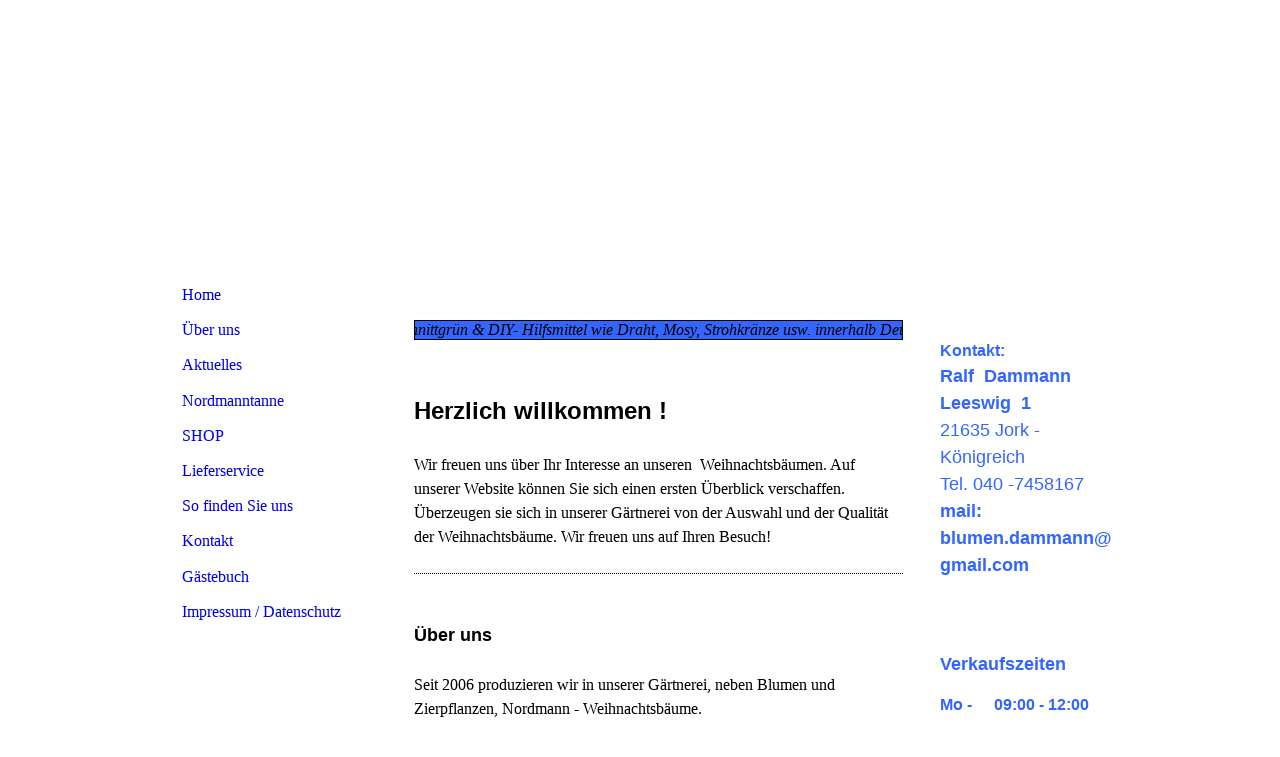

--- FILE ---
content_type: text/html; charset=utf-8
request_url: http://weihnachtsbaumkoenigreich.de/Home
body_size: 33240
content:
<!DOCTYPE html><html lang="de"><head><meta http-equiv="Content-Type" content="text/html; charset=UTF-8"><title>Weihnachtsbaumkönigreich  in Jork- Altes Land - Home</title><meta name="description" content="Bei weihnachtsbaumkoenigreich.de finden Sie eine große Auswahl an Weihnachtsbäumen und Tannenschnittgrün der Nordmanntanne."><meta name="keywords" content="Weihnachtsbaum, Christbaum, Weihnachtsdeko, Weihnachtsbaum-Königreich, Weihnachten in Jork, Tannenbaum, Tannengrün, Adventsdeko, Weihnachtsbaumschmuck, "><link href="https://weihnachtsbaumkoenigreich.de/Home" rel="canonical"><meta content="Weihnachtsbaumkönigreich  in Jork- Altes Land - Home" property="og:title"><meta content="website" property="og:type"><meta content="https://weihnachtsbaumkoenigreich.de/Home" property="og:url"><meta content="http://www.weihnachtsbaumkoenigreich.de/.cm4all/sysdb/user/ogimage.jpg" property="og:image"><script>
              window.beng = window.beng || {};
              window.beng.env = {
                language: "en",
                country: "US",
                mode: "deploy",
                context: "page",
                pageId: "000002926111",
                skeletonId: "",
                scope: "HTO01FLQYAZV",
                isProtected: false,
                navigationText: "Home",
                instance: "1",
                common_prefix: "https://homepagedesigner.telekom.de",
                design_common: "https://homepagedesigner.telekom.de/beng/designs/",
                design_template: "reseller/1000003/telekom_mv_263",
                path_design: "https://homepagedesigner.telekom.de/beng/designs/data/reseller/1000003/telekom_mv_263/",
                path_res: "https://homepagedesigner.telekom.de/res/",
                path_bengres: "https://homepagedesigner.telekom.de/beng/res/",
                masterDomain: "",
                preferredDomain: "",
                preprocessHostingUri: function(uri) {
                  
                    return uri || "";
                  
                },
                hideEmptyAreas: false
              };
            </script><script xmlns="http://www.w3.org/1999/xhtml" src="https://homepagedesigner.telekom.de/cm4all-beng-proxy/beng-proxy.js">;</script><link xmlns="http://www.w3.org/1999/xhtml" rel="stylesheet" href="https://homepagedesigner.telekom.de/.cm4all/e/static/3rdparty/font-awesome/css/font-awesome.min.css"></link><link rel="stylesheet" type="text/css" href="//homepagedesigner.telekom.de/.cm4all/res/static/libcm4all-js-widget/3.89.7/css/widget-runtime.css"/>

<link rel="stylesheet" type="text/css" href="//homepagedesigner.telekom.de/.cm4all/res/static/beng-editor/5.3.130/css/deploy.css"/>

<link rel="stylesheet" type="text/css" href="//homepagedesigner.telekom.de/.cm4all/res/static/libcm4all-js-widget/3.89.7/css/slideshow-common.css"/>

<script src="//homepagedesigner.telekom.de/.cm4all/res/static/jquery-1.7/jquery.js">;</script><script src="//homepagedesigner.telekom.de/.cm4all/res/static/prototype-1.7.3/prototype.js">;</script><script src="//homepagedesigner.telekom.de/.cm4all/res/static/jslib/1.4.1/js/legacy.js">;</script><script src="//homepagedesigner.telekom.de/.cm4all/res/static/libcm4all-js-widget/3.89.7/js/widget-runtime.js">;</script>

<script src="//homepagedesigner.telekom.de/.cm4all/res/static/libcm4all-js-widget/3.89.7/js/slideshow-common.js">;</script>

<script src="//homepagedesigner.telekom.de/.cm4all/res/static/beng-editor/5.3.130/js/deploy.js">;</script>

<script>
                (function() {
                  var mobileAgent = MobileBrowserSwitch.isMobileAgent(navigator.userAgent);
                  if (mobileAgent) {
                    var url = window.location.pathname;
                    if (url.endsWith("/")) {
                      url = url.substring(0, url.length - 1);
                    }
                    if (url.endsWith("/index.php")) {
                      url = url.substring(0, url.length - 10);
                    }
                    if (!/1,auth,8,1$/.test(url) && !/1%2Cauth%2C8%2C1$/.test(url)) {
                      url += "/mobile/";
                      window.location.pathname = url;
                    }
                  }
                })();
              </script><link xmlns="http://www.w3.org/1999/xhtml"  rel="stylesheet" type="text/css" href="https://homepagedesigner.telekom.de/.cm4all/designs/static/reseller/1000003/telekom_mv_263/1561385317.62/css/main.css"></link><!--[if lt IE 7]>
			<link rel="stylesheet" type="text/css" href="https://homepagedesigner.telekom.de/beng/designs/data/reseller/1000003/telekom_mv_263/css/ie6.css"/>
		<![endif]--><link href="/.cm4all/handler.php/vars.css?v=20251108222512" type="text/css" rel="stylesheet"><style type="text/css">.cm-logo {background-image: url("/.cm4all/sysdb.iproc/keyvisuals/2211312681b055569f14e63e2a6f3cc63917.jpg/scale_0_0/2211312681b055569f14e63e2a6f3cc63917.jpg");background-size: auto auto;
background-position: center;
background-repeat: no-repeat;
      }</style><script type="text/javascript">window.cmLogoWidgetId = "CMTOI_cm4all_com_widgets_Logo_15581283";
            window.cmLogoGetCommonWidget = function (){
                return new cm4all.Common.Widget({
            base    : "/Home",
            session : "",
            frame   : "",
            path    : "CMTOI_cm4all_com_widgets_Logo_15581283"
        })
            };
            window.logoConfiguration = {
                "cm-logo-x" : "0",
        "cm-logo-y" : "42",
        "cm-logo-v" : "2.0",
        "cm-logo-w" : "256",
        "cm-logo-h" : "192",
        "cm-logo-di" : "oem/telekom_mv_263",
        "cm-logo-u" : "public-service://0/",
        "cm-logo-k" : "/.cm4all/sysdb/keyvisuals/2211312681b055569f14e63e2a6f3cc63917.jpg",
        "cm-logo-bc" : "",
        "cm-logo-ln" : "",
        "cm-logo-ln$" : "",
        "cm-logo-hi" : false
        ,
        _logoBaseUrl : "\/.cm4all\/sysdb.iproc\/keyvisuals\/2211312681b055569f14e63e2a6f3cc63917.jpg\/scale_0_0\/",
        _logoPath : "2211312681b055569f14e63e2a6f3cc63917.jpg"
        };
          jQuery(document).ready(function() {
            var logoElement = jQuery(".cm-logo");
            logoElement.attr("role", "img");
            logoElement.attr("tabindex", "0");
            logoElement.attr("aria-label", "logo");
          });
        </script><link rel="shortcut icon" type="image/png" href="/.cm4all/sysdb/favicon/icon-32x32_d5501f5.png"/><link rel="shortcut icon" sizes="196x196" href="/.cm4all/sysdb/favicon/icon-196x196_d5501f5.png"/><link rel="apple-touch-icon" sizes="180x180" href="/.cm4all/sysdb/favicon/icon-180x180_d5501f5.png"/><link rel="apple-touch-icon" sizes="120x120" href="/.cm4all/sysdb/favicon/icon-120x120_d5501f5.png"/><link rel="apple-touch-icon" sizes="152x152" href="/.cm4all/sysdb/favicon/icon-152x152_d5501f5.png"/><link rel="apple-touch-icon" sizes="76x76" href="/.cm4all/sysdb/favicon/icon-76x76_d5501f5.png"/><meta name="msapplication-square70x70logo" content="/.cm4all/sysdb/favicon/icon-70x70_d5501f5.png"/><meta name="msapplication-square150x150logo" content="/.cm4all/sysdb/favicon/icon-150x150_d5501f5.png"/><meta name="msapplication-square310x310logo" content="/.cm4all/sysdb/favicon/icon-310x310_d5501f5.png"/><link rel="shortcut icon" type="image/png" href="/.cm4all/sysdb/favicon/icon-48x48_d5501f5.png"/><link rel="shortcut icon" type="image/png" href="/.cm4all/sysdb/favicon/icon-96x96_d5501f5.png"/><style id="cm_table_styles">
      /*CM1414b85d7a1f9503b55828cd_begin*/
        #CM1414b85d7a1f9503b55828cd_div {
          margin: 0;
          padding: 0;
          
            width: 100%;
            max-width: 100%;
          
        }
        #CM1414b85d7a1f9503b55828cd {
          border-spacing: 0px;
          
            width: 100%;
          
            margin: 10px -5px; 
            text-align: left;
          
            width: 100%;
          
        }
        #CM1414b85d7a1f9503b55828cd tr.cm_table {
          
            vertical-align: top;
          
        }
        #CM1414b85d7a1f9503b55828cd td.cm_table {
            padding: 5px;
            
        }
        #CM1414b85d7a1f9503b55828cd tr.cm_table.cm_firstrow td.cm_table {
          border-top: 0;
        }
        #CM1414b85d7a1f9503b55828cd tr.cm_table.cm_lastrow td.cm_table {
          border-bottom: 0;
        }
        #CM1414b85d7a1f9503b55828cd td.cm_table.cm_firstcol {
          border-left: 0;
        }
        #CM1414b85d7a1f9503b55828cd td.cm_table.cm_lastcol {
          border-right: 0;
        }
      /*CM1414b85d7a1f9503b55828cd_end*/
    </style><style id="cm_background_queries"></style><script type="application/x-cm4all-cookie-consent" data-code=""></script></head><body ondrop="return false;" class=" device-desktop cm-deploy cm-deploy-342 cm-deploy-4x"><div class="cm-background" data-cm-qa-bg="image"></div><div class="cm-background-video" data-cm-qa-bg="video"></div><div class="cm-background-effects" data-cm-qa-bg="effect"></div><div xmlns="http://www.w3.org/1999/xhtml" xmlns:c="http://cm4all.com/ng/widget" id="page"><div id="page_inner"><div id="header" class="clearfix"><div class="cm-kv-0 kv"> </div><div id="logo" class="cm-logo"> </div><h1 style="top:106px;left:268px;width:504px;height:150px;"><span xmlns="" style="font-family: Roboto, sans-serif; color: #ffffff; font-size: xx-large;"><strong><span style="font-family: Poiret One, sans-serif;">Weihnachtsbaumkoenigreich</span><br></strong>Ralf Dammann . Jork - Königreich</span></h1><a class="cm_headerlink"></a></div><table id="content_wrapper" cellspacing="0" cellpadding="0"><tr><td id="content_left_wrapper"><div id="content_left"><div id="cm_navigation"><ul xmlns="" id="cm_mainnavigation"><li id="cm_navigation_pid_2926111" class="cm_current"><a title="Home" href="/Home" class="cm_anchor">Home</a></li><li id="cm_navigation_pid_2926110"><a title="Über uns" href="/Ueber-uns" class="cm_anchor">Über uns</a></li><li id="cm_navigation_pid_2926105"><a title="Aktuelles" href="/Aktuelles" class="cm_anchor">Aktuelles</a></li><li id="cm_navigation_pid_2926109" class="cm_has_subnavigation"><a title="Nordmanntanne" href="/Nordmanntanne" class="cm_anchor">Nordmanntanne</a></li><li id="cm_navigation_pid_3323257"><a title="SHOP" href="/SHOP" class="cm_anchor">SHOP</a></li><li id="cm_navigation_pid_3344643"><a title="Lieferservice" href="/Lieferservice" class="cm_anchor">Lieferservice</a></li><li id="cm_navigation_pid_3381240"><a title="So finden Sie uns" href="/So-finden-Sie-uns" class="cm_anchor">So finden Sie uns</a></li><li id="cm_navigation_pid_2926103"><a title="Kontakt" href="/Kontakt" class="cm_anchor">Kontakt</a></li><li id="cm_navigation_pid_2926104"><a title="Gästebuch" href="/Gaestebuch" class="cm_anchor">Gästebuch</a></li><li id="cm_navigation_pid_2926102"><a title="Impressum / Datenschutz" href="/Impressum-Datenschutz" class="cm_anchor">Impressum / Datenschutz</a></li></ul></div></div><div id="content_left_2"><div id="widgetbar_page_left_2" data-cm-hintable="yes"><p xmlns=""> </p></div><div id="widgetbar_site_left_2" data-cm-hintable="yes"><p xmlns=""> </p></div></div></td><td id="content_main_wrapper"><div id="content_main" data-cm-hintable="yes"><p xmlns=""> </p><p xmlns=""> </p><div xmlns="" class="clearFloating" style="clear:both;height: 0px; width: auto;"></div><div xmlns="" id="widgetcontainer_CMTOI_cm4all_com_widgets_TickerToi_15586439" class="
				    cm_widget_block
					cm_widget cm4all_com_widgets_TickerToi cm_widget_block_center" style="width:100%; max-width:100%; "><div class="cm_widget_anchor"><a name="CMTOI_cm4all_com_widgets_TickerToi_15586439" id="widgetanchor_CMTOI_cm4all_com_widgets_TickerToi_15586439"><!--cm4all.com.widgets.TickerToi--></a></div><div  style="font-size:medium; text-align:left; font-style:italic; height: 100%; "><script   type="text/javascript">var localUri = "https://homepagedesigner.telekom.de/.cm4all/widgetres.php/cm4all.com.widgets.TickerToi/";
						/* <![CDATA[ */
						window["cw_CMTOI_cm4all_com_widgets_TickerToi_15586439"] = new cm4all.Common.Widget({
            base    : "/Home",
            session : "",
            frame   : "",
            path    : "CMTOI_cm4all_com_widgets_TickerToi_15586439"
        }); window["cw_CMTOI_cm4all_com_widgets_TickerToi_15586439"].loadWidgetRuntime(function(){
		                     window.ticker_CMTOI_cm4all_com_widgets_TickerToi_15586439 = new Ticker({
		                         "style" : {
		                            "backgroundColor" : "#3366ff",
		                            "backgroundImage" : "",
		                            "backgroundRepeat" : "",
		                            "borderTopColor" : "#000000",
		                            "borderRightColor" : "#000000",
		                            "borderBottomColor" : "#000000",
		                            "borderLeftColor" : "#000000",
		                            "borderTopWidth" : "1px",
		                            "borderRightWidth" : "1px",
		                            "borderBottomWidth" : "1px",
		                            "borderLeftWidth" : "1px",
		                            "borderTopStyle" : "SOLID",
		                            "borderRightStyle" : "SOLID",
		                            "borderBottomStyle" : "SOLID",
		                            "borderLeftStyle" : "SOLID"
		                         },
		                         "id" : "ICMTOI_cm4all_com_widgets_TickerToi_15586439",
		                         "content" : "+++Schnittgrün & DIY- Hilfsmittel wie Draht, Mosy, Strohkränze usw. innerhalb Deutschland lieferbar. Jetzt im Shop bestellen ! ++++&nbsp;".replace (/&#10;/g, "&nbsp;<br/>"),
		                         "speed" : 20.0,
		                         "frameRate" : 20.0,
		                         "direction" : 1.5,
		                        "forceOuterSize" : true,
								"underlined" : ""
		                     });
		                     window.setTimeout ("window.ticker_CMTOI_cm4all_com_widgets_TickerToi_15586439.show()", 100);
		                     /* setTimeout() because of Opera! */
		                }, localUri + "ticker.js"
		                );
						/* ]]> */
		                </script><div style="width: 100%; height: 100%;" id="ICMTOI_cm4all_com_widgets_TickerToi_15586439" ></div></div></div><p xmlns=""> </p><p xmlns=""> </p><p xmlns=""><strong><span style="font-family: Verdana, Verdana, Geneva, sans-serif; font-size: x-large;">Herzlich willkommen ! <br></span></strong></p><p xmlns=""> </p><p xmlns=""><span style="font-family: Verdana; font-size: medium;">Wir freuen uns über Ihr Interesse an unseren  Weihnachtsbäumen. Auf unserer Website können Sie sich einen ersten Überblick verschaffen. Überzeugen sie sich in unserer Gärtnerei von der Auswahl und der Qualität der Weihnachtsbäume. Wir freuen uns auf Ihren Besuch!</span></p><div xmlns="" class="clearFloating" style="clear:both;height: 0px; width: auto;"></div><div xmlns="" id="widgetcontainer_CMTOI_cm4all_com_widgets_SeparatorToi_15586487" class="
				    cm_widget_block
					cm_widget cm4all_com_widgets_SeparatorToi cm_widget_block_center" style="width:100%; max-width:100%; "><div class="cm_widget_anchor"><a name="CMTOI_cm4all_com_widgets_SeparatorToi_15586487" id="widgetanchor_CMTOI_cm4all_com_widgets_SeparatorToi_15586487"><!--cm4all.com.widgets.SeparatorToi--></a></div><div style='position: relative; width: 100%;'><div style='border-top: 1px dotted; margin: 1.2em 0em 1.2em 0em;'></div></div></div><p xmlns=""> </p><p xmlns=""><strong><span style="font-family: Verdana, Verdana, Geneva, sans-serif; font-size: large;">Über uns</span></strong></p><p xmlns=""> </p><p xmlns=""><span style="font-family: Verdana; font-size: medium;">Seit 2006 produzieren wir in unserer Gärtnerei, neben Blumen und Zierpflanzen, Nordmann - Weihnachtsbäume.</span></p><p xmlns=""> </p><p xmlns=""><span style="font-family: Verdana;"><a href="/Ueber-uns" class="cm_anchor">Weiterlesen</a></span></p><div xmlns="" class="clearFloating" style="clear:both;height: 0px; width: auto;"></div><div xmlns="" id="widgetcontainer_CMTOI_cm4all_com_widgets_SeparatorToi_15586508" class="
				    cm_widget_block
					cm_widget cm4all_com_widgets_SeparatorToi cm_widget_block_center" style="width:100%; max-width:100%; "><div class="cm_widget_anchor"><a name="CMTOI_cm4all_com_widgets_SeparatorToi_15586508" id="widgetanchor_CMTOI_cm4all_com_widgets_SeparatorToi_15586508"><!--cm4all.com.widgets.SeparatorToi--></a></div><div style='position: relative; width: 100%;'><div style='border-top: 1px dotted; margin: 1.2em 0em 1.2em 0em;'></div></div></div><p xmlns=""><strong><span style="font-family: Verdana, Verdana, Geneva, sans-serif; font-size: large;">Die Nordmanntanne</span></strong></p><p xmlns=""> </p><div xmlns="" class="clearFloating" style="clear:both;height: 0px; width: auto;"></div><div xmlns="" id="widgetcontainer_CMTOI_cm4all_com_widgets_PhotoToi_15586497" class="cm_widget cm4all_com_widgets_PhotoToi cm_widget_float_left" style="width:100%; max-width:169px; "><div class="cm_widget_anchor"><a name="CMTOI_cm4all_com_widgets_PhotoToi_15586497" id="widgetanchor_CMTOI_cm4all_com_widgets_PhotoToi_15586497"><!--cm4all.com.widgets.PhotoToi--></a></div><img title="" alt="" src="//homepagedesigner.telekom.de/imageprocessor/processor.cls/CMTOI/cm4all/com/widgets/PhotoToi/15/58/64/97/1527aac58c2/scale_1024_0%3Bdonotenlarge/1527aac58c2" style="display:block;border:0px;" width="100%" onerror="this.style.display = 'none';" /></div><p xmlns=""><span style="font-size: medium;"> Die Tradition des Weihnachtsbaum geht auf vorchristliches Brauchtum zurück, wobei zur Feier der Wintersonnenwende grüne Zweige als Schutz und Zaubermittel vor bösen Geistern und zur Beschwörung des Sommers geschlagen wurden. Der beliebteste Weihnachtsbaum heute ist die Nordmanntanne. Hier einige Tipps zur Pflege.</span></p><p xmlns=""><a href="/Nordmanntanne" class="cm_anchor">Weiterlesen</a> </p><div xmlns="" id="cm_bottom_clearer" style="clear: both;" contenteditable="false"></div></div></td><td id="content_right_wrapper"><div id="content_right"><div id="widgetbar_page_right_1" data-cm-hintable="yes"><p xmlns=""> </p></div><div id="widgetbar_site_right_1" data-cm-hintable="yes"><p xmlns=""> </p><p xmlns=""><span style="color: #3366ff;"> </span></p><p xmlns=""><strong><span style="font-family: Poiret One, sans-serif; color: #3366ff; font-size: medium;">Kontakt:</span></strong></p><p xmlns=""><strong><span style="font-family: Poiret One, sans-serif; color: #3366ff; font-size: large;">Ralf  Dammann</span></strong></p><p xmlns=""><strong><span style="font-family: Poiret One, sans-serif; color: #3366ff; font-size: large;">Leeswig  1</span></strong></p><p xmlns=""><span style="font-family: Poiret One, sans-serif; color: #3366ff; font-size: large;">21635 Jork - Königreich</span></p><p xmlns=""><span style="font-family: Poiret One, sans-serif; color: #3366ff; font-size: large;">Tel. 040 -7458167</span></p><p xmlns=""><span style="font-family: Poiret One, sans-serif; color: #3366ff;"><strong><span style="font-size: large;">mail:   </span></strong><span style="color: #3366ff; font-size: large;"><strong>blumen.dammann@gmail.com</strong></span></span></p><p xmlns=""> </p><p xmlns=""><span style="color: #3366ff;"> </span></p><p xmlns=""><span style="color: #3366ff;"> </span></p><p xmlns=""><strong><span style="font-family: Poiret One, sans-serif; color: #3366ff; font-size: large;">Verkaufszeiten</span></strong></p><div xmlns="" id="CM1414b85d7a1f9503b55828cd_div" style="overflow-x:auto;"><table id="CM1414b85d7a1f9503b55828cd" class="cm_table"><tbody class="cm_table"><tr class="cm_table cm_firstrow"><td class="cm_table cm_firstcol"><p><span style="color: #3366ff; font-family: Poiret One, sans-serif;"><strong><span style="font-size: medium;">Mo - Fr <br><br>Sa</span></strong><br></span></p><p><br></p><p><br></p><p><span style="color: #140d8d; font-size: 16px; font-family: Roboto, sans-serif;">So</span><br></p></td><td class="cm_table cm_lastcol"><p><span style="color: #3366ff; font-family: Poiret One, sans-serif;"><strong><span style="font-size: medium;">09:00 - 12:00<br></span></strong></span></p><p><span style="color: #3366ff; font-family: Poiret One, sans-serif;"><strong><span style="font-size: medium;">14:00 - 18:00</span></strong></span></p><p><br></p><p><span style="color: #3366ff;"><span style="font-family: Poiret One, sans-serif;"><strong><span style="font-size: medium;">09:00 - 13:00 Uhr </span></strong><br></span><span style="font-size: 16px; font-family: Roboto, sans-serif;">geschlossen</span><br></span><br></p></td></tr><tr class="cm_table cm_lastrow"><td class="cm_table cm_firstcol"><p><br><br><br><br></p></td><td class="cm_table cm_lastcol"><p><br></p></td></tr></tbody></table></div><div xmlns="" id="widgetcontainer_CMTOI_cm4all_com_widgets_CounterToi_15586283" class="
				    cm_widget_block
					cm_widget cm4all_com_widgets_Counter cm_widget_block_center" style="width:100%; max-width:100%; "><div class="cm_widget_anchor"><a name="CMTOI_cm4all_com_widgets_CounterToi_15586283" id="widgetanchor_CMTOI_cm4all_com_widgets_CounterToi_15586283"><!--cm4all.com.widgets.Counter--></a></div><script src="https://homepagedesigner.telekom.de/.cm4all/widgetres.php/cm4all.com.widgets.Counter/js/counter_show.js"></script>
					
						<div id="CMTOI_cm4all_com_widgets_CounterToi_15586283" style="text-align:center;">&nbsp;</div>
					
				<script type="text/javascript">
					(function() {
						var commonWidget = new cm4all.Common.Widget({
							base    : "/Home",
							session : "",
							frame   : "",
							path    : "CMTOI_cm4all_com_widgets_CounterToi_15586283",
						});
						var wiid = "CMTOI_cm4all_com_widgets_CounterToi_15586283";
						var data = {
							wiid: wiid,
							useCounterPhp: false,
							increase: false,
							width: 180,
							template: "11",
							baseUri: "https://homepagedesigner.telekom.de/imageprocessor/counter.cls/",
							image: "",
							value: 165704,
							offset: 0,
							digits: 6,
						};
						var counterWidget = new CounterWidget(data, commonWidget);
						counterWidget.init();
					})();
					</script>
</div><p xmlns=""> </p><div xmlns="" id="widgetcontainer_CMTOI_com_cm4all_wdn_social_FacebookLike_17041999" class="
				    cm_widget_block
					cm_widget com_cm4all_wdn_social_FacebookLike cm_widget_block_center" style="width:100%; max-width:100%; "><div class="cm_widget_anchor"><a name="CMTOI_com_cm4all_wdn_social_FacebookLike_17041999" id="widgetanchor_CMTOI_com_cm4all_wdn_social_FacebookLike_17041999"><!--com.cm4all.wdn.social.FacebookLike--></a></div><a class="cm4all-cookie-consent"   href="/Home;focus=CMTOI_com_cm4all_wdn_social_FacebookLike_17041999&amp;frame=CMTOI_com_cm4all_wdn_social_FacebookLike_17041999" data-wcid="com.cm4all.wdn.social.FacebookLike" data-wiid="CMTOI_com_cm4all_wdn_social_FacebookLike_17041999" data-lazy="true" data-thirdparty="true" data-statistics="false" rel="nofollow" data-blocked="true"><!--CMTOI_com_cm4all_wdn_social_FacebookLike_17041999--></a></div><p xmlns=""> </p></div></div></td></tr></table><div id="footer" data-cm-hintable="yes">© Ralf Dammann<br></div></div></div><div class="cm_widget_anchor"><a name="TKOMSI_cm4all_com_widgets_CookiePolicy_20643469" id="widgetanchor_TKOMSI_cm4all_com_widgets_CookiePolicy_20643469"><!--cm4all.com.widgets.CookiePolicy--></a></div><div style="display:none" class="cm-wp-container cm4all-cookie-policy-placeholder-template"><div class="cm-wp-header"><h4 class="cm-wp-header__headline">Externe Inhalte</h4><p class="cm-wp-header__text">Die an dieser Stelle vorgesehenen Inhalte können aufgrund Ihrer aktuellen <a class="cm-wp-header__link" href="#" onclick="openCookieSettings();return false;">Cookie-Einstellungen</a> nicht angezeigt werden.</p></div><div class="cm-wp-content"><div class="cm-wp-content__control"><label aria-checked="false" role="switch" tabindex="0" class="cm-wp-content-switcher"><input tabindex="-1" type="checkbox" class="cm-wp-content-switcher__checkbox" /><span class="cm-wp-content-switcher__label">Drittanbieter-Inhalte</span></label></div><p class="cm-wp-content__text">Diese Webseite bietet möglicherweise Inhalte oder Funktionalitäten an, die von Drittanbietern eigenverantwortlich zur Verfügung gestellt werden. Diese Drittanbieter können eigene Cookies setzen, z.B. um die Nutzeraktivität zu verfolgen oder ihre Angebote zu personalisieren und zu optimieren.</p></div></div><div aria-labelledby="cookieSettingsDialogTitle" role="dialog" style="position: fixed;" class="cm-cookie-container cm-hidden" id="cookieSettingsDialog"><div class="cm-cookie-header"><h4 id="cookieSettingsDialogTitle" class="cm-cookie-header__headline">Cookie-Einstellungen</h4><div autofocus="autofocus" tabindex="0" role="button" class="cm-cookie-header__close-button" title="Schließen"></div></div><div aria-describedby="cookieSettingsDialogContent" class="cm-cookie-content"><p id="cookieSettingsDialogContent" class="cm-cookie-content__text">Diese Webseite verwendet Cookies, um Besuchern ein optimales Nutzererlebnis zu bieten. Bestimmte Inhalte von Drittanbietern werden nur angezeigt, wenn die entsprechende Option aktiviert ist. Die Datenverarbeitung kann dann auch in einem Drittland erfolgen. Weitere Informationen hierzu in der Datenschutzerklärung.</p><div class="cm-cookie-content__controls"><div class="cm-cookie-controls-container"><div class="cm-cookie-controls cm-cookie-controls--essential"><div class="cm-cookie-flex-wrapper"><label aria-details="cookieSettingsEssentialDetails" aria-labelledby="cookieSettingsEssentialLabel" aria-checked="true" role="switch" tabindex="0" class="cm-cookie-switch-wrapper"><input tabindex="-1" id="cookieSettingsEssential" type="checkbox" disabled="disabled" checked="checked" /><span></span></label><div class="cm-cookie-expand-wrapper"><span id="cookieSettingsEssentialLabel">Technisch notwendige</span><div tabindex="0" aria-controls="cookieSettingsEssentialDetails" aria-expanded="false" role="button" class="cm-cookie-content-expansion-button" title="Erweitern / Zuklappen"></div></div></div><div class="cm-cookie-content-expansion-text" id="cookieSettingsEssentialDetails">Diese Cookies sind zum Betrieb der Webseite notwendig, z.B. zum Schutz vor Hackerangriffen und zur Gewährleistung eines konsistenten und der Nachfrage angepassten Erscheinungsbilds der Seite.</div></div><div class="cm-cookie-controls cm-cookie-controls--statistic"><div class="cm-cookie-flex-wrapper"><label aria-details="cookieSettingsStatisticsDetails" aria-labelledby="cookieSettingsStatisticsLabel" aria-checked="false" role="switch" tabindex="0" class="cm-cookie-switch-wrapper"><input tabindex="-1" id="cookieSettingsStatistics" type="checkbox" /><span></span></label><div class="cm-cookie-expand-wrapper"><span id="cookieSettingsStatisticsLabel">Analytische</span><div tabindex="0" aria-controls="cookieSettingsStatisticsDetails" aria-expanded="false" role="button" class="cm-cookie-content-expansion-button" title="Erweitern / Zuklappen"></div></div></div><div class="cm-cookie-content-expansion-text" id="cookieSettingsStatisticsDetails">Diese Cookies werden verwendet, um das Nutzererlebnis weiter zu optimieren. Hierunter fallen auch Statistiken, die dem Webseitenbetreiber von Drittanbietern zur Verfügung gestellt werden, sowie die Ausspielung von personalisierter Werbung durch die Nachverfolgung der Nutzeraktivität über verschiedene Webseiten.</div></div><div class="cm-cookie-controls cm-cookie-controls--third-party"><div class="cm-cookie-flex-wrapper"><label aria-details="cookieSettingsThirdpartyDetails" aria-labelledby="cookieSettingsThirdpartyLabel" aria-checked="false" role="switch" tabindex="0" class="cm-cookie-switch-wrapper"><input tabindex="-1" id="cookieSettingsThirdparty" type="checkbox" /><span></span></label><div class="cm-cookie-expand-wrapper"><span id="cookieSettingsThirdpartyLabel">Drittanbieter-Inhalte</span><div tabindex="0" aria-controls="cookieSettingsThirdpartyDetails" aria-expanded="false" role="button" class="cm-cookie-content-expansion-button" title="Erweitern / Zuklappen"></div></div></div><div class="cm-cookie-content-expansion-text" id="cookieSettingsThirdpartyDetails">Diese Webseite bietet möglicherweise Inhalte oder Funktionalitäten an, die von Drittanbietern eigenverantwortlich zur Verfügung gestellt werden. Diese Drittanbieter können eigene Cookies setzen, z.B. um die Nutzeraktivität zu verfolgen oder ihre Angebote zu personalisieren und zu optimieren.</div></div></div><div class="cm-cookie-content-button"><div tabindex="0" role="button" onclick="rejectAllCookieTypes(); setTimeout(saveCookieSettings, 400);" class="cm-cookie-button cm-cookie-content-button--reject-all"><span>Ablehnen</span></div><div tabindex="0" role="button" onclick="selectAllCookieTypes(); setTimeout(saveCookieSettings, 400);" class="cm-cookie-button cm-cookie-content-button--accept-all"><span>Alle akzeptieren</span></div><div tabindex="0" role="button" onclick="saveCookieSettings();" class="cm-cookie-button cm-cookie-content-button--save"><span>Speichern</span></div></div></div></div><div class="cm-cookie-footer"><a    href="/Impressum-Datenschutz" class="cm-cookie-footer__link">Mehr Informationen</a></div></div><script type="text/javascript">
      Common.loadCss("/.cm4all/widgetres.php/cm4all.com.widgets.CookiePolicy/show.css?v=3.3.29");
    </script><script data-tracking="true" data-cookie-settings-enabled="true" src="https://homepagedesigner.telekom.de/.cm4all/widgetres.php/cm4all.com.widgets.CookiePolicy/show.js?v=3.3.29" defer="defer" id="cookieSettingsScript"></script><noscript ><div style="position:absolute;bottom:0;" id="statdiv"><img alt="" height="1" width="1" src="https://homepagedesigner.telekom.de/.cm4all/_pixel.img?site=1638161-KCm-f5DX&amp;page=pid_2926111&amp;path=%2FHome&amp;nt=Home"/></div></noscript><script  type="text/javascript">//<![CDATA[
            document.body.insertAdjacentHTML('beforeend', '<div style="position:absolute;bottom:0;" id="statdiv"><img alt="" height="1" width="1" src="https://homepagedesigner.telekom.de/.cm4all/_pixel.img?site=1638161-KCm-f5DX&amp;page=pid_2926111&amp;path=%2FHome&amp;nt=Home&amp;domain='+escape(document.location.hostname)+'&amp;ref='+escape(document.referrer)+'"/></div>');
        //]]></script><div style="display: none;" id="keyvisualWidgetVideosContainer"></div><style type="text/css">.cm-kv-0 {
background-color: transparent;
background-image: url("/.cm4all/sysdb.iproc/keyvisuals/2034f4979f2d34e626c1c216bdd881911eab.jpg/scale_0_0/2034f4979f2d34e626c1c216bdd881911eab.jpg");
background-position: 3px -70px;
background-size: 509px 382px;
background-repeat: no-repeat;
}
</style><style type="text/css">
			#keyvisual {
				overflow: hidden;
			}
			.kv-video-wrapper {
				width: 100%;
				height: 100%;
				position: relative;
			}
			</style><script type="text/javascript">
				jQuery(document).ready(function() {
					function moveTempVideos(slideshow, isEditorMode) {
						var videosContainer = document.getElementById('keyvisualWidgetVideosContainer');
						if (videosContainer) {
							while (videosContainer.firstChild) {
								var div = videosContainer.firstChild;
								var divPosition = div.className.substring('cm-kv-0-tempvideo-'.length);
								if (isEditorMode && parseInt(divPosition) > 1) {
									break;
								}
								videosContainer.removeChild(div);
								if (div.nodeType == Node.ELEMENT_NODE) {
									var pos = '';
									if (slideshow) {
										pos = '-' + divPosition;
									}
									var kv = document.querySelector('.cm-kv-0' + pos);
									if (kv) {
										if (!slideshow) {
											var wrapperDiv = document.createElement("div"); 
											wrapperDiv.setAttribute("class", "kv-video-wrapper");
											kv.insertBefore(wrapperDiv, kv.firstChild);
											kv = wrapperDiv;
										}
										while (div.firstChild) {
											kv.appendChild(div.firstChild);
										}
										if (!slideshow) {
											break;
										}
									}
								}
							}
						}
					}

					function kvClickAction(mode, href) {
						if (mode == 'internal') {
							if (!window.top.syntony || !/_home$/.test(window.top.syntony.bifmState)) {
								window.location.href = href;
							}
						} else if (mode == 'external') {
							var a = document.createElement('a');
							a.href = href;
							a.target = '_blank';
							a.rel = 'noreferrer noopener';
							a.click();
						}
					}

					var keyvisualElement = jQuery("[cm_type=keyvisual]");
					if(keyvisualElement.length == 0){
						keyvisualElement = jQuery("#keyvisual");
					}
					if(keyvisualElement.length == 0){
						keyvisualElement = jQuery("[class~=cm-kv-0]");
					}
				
						keyvisualElement.attr("role", "img");
						keyvisualElement.attr("tabindex", "0");
						keyvisualElement.attr("aria-label", "hauptgrafik");
					
					moveTempVideos(false, false);
					var video = document.querySelector('#keyvisual video');
					if (video) {
						video.play();
					}
				
			});
		</script></body></html>
